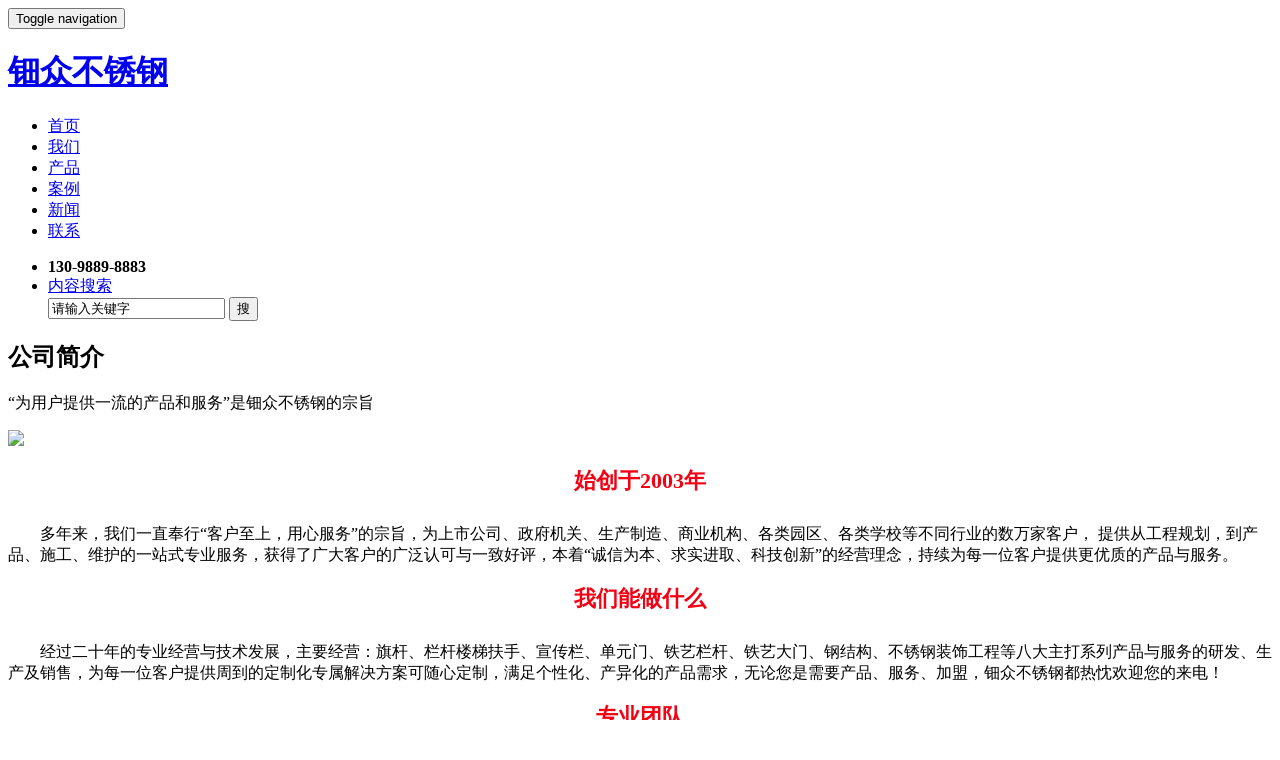

--- FILE ---
content_type: text/html
request_url: http://www.bxgcp.com/class/?1-1-1.html
body_size: 9942
content:

<!DOCTYPE html>
<html lang="zh-CN">
<head>
<meta charset="utf-8">
<meta http-equiv="X-UA-Compatible" content="IE=edge,chrome=1">
<meta name="viewport" content="width=device-width, initial-scale=1.0, user-scalable=no">
<meta http-equiv="content-language" content="zh-CN">
<meta http-equiv="Cache-Control" content="no-transform" />
<meta http-equiv="Cache-Control" content="no-siteapp" />
<title>公司简介-武汉不锈钢车棚_膜结构车棚_阳光板车棚_企业单位车棚_民用别墅车棚-钿众不锈钢</title>
<meta name="keywords" content="不锈钢装饰工程,旗杆,岗亭,栏杆楼梯扶手,宣传栏,单元门,铁艺栏杆,铁艺大门,钢结构,铝合金门窗" />
<meta name="description" content="专业生产不锈钢金属产品,承接旗杆,岗亭,栏杆楼梯扶手,宣传栏,单元门,铁艺栏杆,铁艺大门,钢结构,不锈钢装饰工程等,服务热线:13098898883" />
<link rel="stylesheet" href="/dir/pages/vv/bootstrap.min.css">
<link rel="stylesheet" href="/dir/pages/vv/style.css">
<script>var webroot="/";</script>
<!--[if lt IE 9]>
<script src="/dir/pages/vv/respond.min.js"></script>
<link rel="stylesheet" href="/dir/pages/vv/ie8.css">
<![endif]-->
<!--web2app-->
<script>
function isMobile() { 
		var sUserAgent= navigator.userAgent.toLowerCase(); 
		var bIsIpad= sUserAgent.match(/ipad/i) == "ipad"; 
		var bIsIphoneOs= sUserAgent.match(/iphone os/i) == "iphone os"; 
		var bIsMidp= sUserAgent.match(/midp/i) == "midp"; 
		var bIsUc7= sUserAgent.match(/rv:1.2.3.4/i) == "rv:1.2.3.4"; 
		var bIsUc= sUserAgent.match(/ucweb/i) == "ucweb"; 
		var bIsAndroid= sUserAgent.match(/android/i) == "android"; 
		var bIsCE= sUserAgent.match(/windows ce/i) == "windows ce"; 
		var bIsWM= sUserAgent.match(/windows mobile/i) == "windows mobile"; 
		if (bIsIpad || bIsIphoneOs || bIsMidp || bIsUc7 || bIsUc || bIsAndroid || bIsCE || bIsWM) { 
		  return true;
		}else{
		  return false;
		}
} 
function isWx(){
  var ua = window.navigator.userAgent.toLowerCase();
  if(ua.match(/MicroMessenger/i) == 'micromessenger'){
  return true;
  }else{
  return false;
  }
}
if(isWx())
{
 window.location.href='https://www.whbxg.com/class/app.asp?1-1-1-1';
}
</script>
<!--web2wxapp-->
</head>
<body>
<noscript> 
<iframe src="*.htm"></iframe> 
</noscript>
<header class="navbar navbar-default navbar-fixed-top" role="navigation">
<div class="container">
<div class="navbar-header">
<button type="button" class="navbar-toggle" data-toggle="collapse" data-target=".navbar-collapse">
<span class="sr-only">Toggle navigation</span>
<span class="icon-bar"></span>
<span class="icon-bar"></span>
<span class="icon-bar"></span>
</button>
<h1 class="logo"><a class="navbar-brand" href="/">钿众不锈钢</a></h1>
</div>
<nav class="collapse navbar-right navbar-collapse" role="navigation">
<ul class="nav navbar-nav pull-left" id="nav">
<li><a href="/" id="1">首页</a></li>
<li><a href="/class/?1-1-1.html"  id="2">我们</a></li>
<li><a href="/product" id="3">产品</a></li>
<li><a href="/class/?10-1-1.html"  id="5">案例</a></li>
<li><a href="/class/?11-1-1.html"  id="4">新闻</a></li>
<li><a href="/class/?2-1-1.html" id="8">联系</a>
<ul class="list-unstyled">
</ul></li>
</ul>
<ul class=" list-unstyled nav-kj pull-right visible-md-block visible-lg-block">
<li class="t"><div><b>130-9889-8883</b></div>
</li>
<li class="s"><a href="javascript:void(0)" class="sousuo">内容搜索</a>
<div class="sousuo-nr">
<form action="/so" method="get" onsubmit="return checksearch(this)">
<input class="key" type="text" name="n_title" value="请输入关键字" onfocus="if(this.value==defaultValue)this.value=''" onblur="if(this.value=='')this.value=defaultValue">
<input class="s-btn" type="submit" value="搜">
</form>
</div>
</li>
</ul>
</nav>
</div>
</header><section class="banner text-center full_bg" style="background-image:url(/dir/pages/vv/banner/banner-about.jpg)">
<div class="banner-mask">
<div class="container">
<h2>公司简介</h2>
<p>“为用户提供一流的产品和服务”是钿众不锈钢的宗旨</p>
</div>
</div>
</section>

<main class="main">
<div class="container" id="fuwu">
<section class="content">
<div class="row hbfw"><div class="col-xs-12 col-sm-12 col-md-10 col-lg-10 col-lg-offset-1 col-md-offset-1">
	<div class="text-center">
<div id="fuwu1"><p class="b-m-40"><img src="/dir/pages/vv/2015091512289483.jpg" /></p>
	<div align="center" style="font-size:22px;font-weight: bold;margin-bottom: 28px;color:#f30213;">始创于2003年</div>
	<p align="left">&nbsp;&nbsp;&nbsp;&nbsp;&nbsp;&nbsp;&nbsp;&nbsp;多年来，我们一直奉行“客户至上，用心服务”的宗旨，为上市公司、政府机关、生产制造、商业机构、各类园区、各类学校等不同行业的数万家客户，
提供从工程规划，到产品、施工、维护的一站式专业服务，获得了广大客户的广泛认可与一致好评，本着“诚信为本、求实进取、科技创新”的经营理念，持续为每一位客户提供更优质的产品与服务。<br>
</p>
	
		<div align="center" style="font-size:22px;font-weight: bold;margin-top: 18px;margin-bottom: 28px;color:#f30213;">我们能做什么</div>
	<p align="left">&nbsp;&nbsp;&nbsp;&nbsp;&nbsp;&nbsp;&nbsp;&nbsp;经过二十年的专业经营与技术发展，主要经营：旗杆、栏杆楼梯扶手、宣传栏、单元门、铁艺栏杆、铁艺大门、钢结构、不锈钢装饰工程等八大主打系列产品与服务的研发、生产及销售，为每一位客户提供周到的定制化专属解决方案可随心定制，满足个性化、产异化的产品需求，无论您是需要产品、服务、加盟，钿众不锈钢都热忱欢迎您的来电！
</p>
	
	<div align="center" style="font-size:22px;font-weight: bold;margin-top: 18px;margin-bottom: 28px;color:#f30213;">专业团队</div>
	<p align="left">&nbsp;&nbsp;&nbsp;&nbsp;&nbsp;&nbsp;&nbsp;&nbsp;强大的软硬实力，专业的研发、技术、规划、施工、维护等业内精英组成的核心团队，让合作伙伴和客户得到长期的优质服务保障。凭借专业的技术和售后队伍，在业界树立良好形象及口碑，广受客户好评。我们在充分发挥一站式专业服务的同时也注重为用户考虑投资成本，力争做到精益求精。为您提供完美的产品和完善的售后服务，共同实现双赢是我们的目标，真诚期待与您愉快而长期的合作！
</p>
	
	<div align="center" style="font-size:22px;font-weight: bold;margin-top: 18px;margin-bottom: 28px;color:#f30213;">与您一起赢</div>
	<p align="left">&nbsp;&nbsp;&nbsp;&nbsp;&nbsp;&nbsp;&nbsp;&nbsp;成功之道，用心创造，钿众不锈钢不断进取创新，力求从技术、产品到服务的每个细节都做好，为客户提供多样、安全、稳定、放心的产品与服务，与您一起赢在“后疫情时代”时代。回顾过去，感谢各界朋友的大力支持，展望未来，我们一定以更好的产品更优的价格和服务来回报各位新老朋友！
</p>
		
		
		</div>
		<div id="fuwu2"><h2 class="b-m-60">20年专注，勇于创新</h2><p class="b-m-40"><img src="/dir/pages/vv/2015091512444642.jpg" /></p><p>公司秉承“以信誉赢尊重，以品质求发展”的企业经营理念，主导好产品、精工程、心服务等特色服务。<br>
服务是企业生存的根本，好的产品更需要好的工程质量来支撑。</p></div>
		<div id="fuwu3"><h2 class="b-m-60">一站式配套服务，全面省心</h2><p><img src="/dir/pages/vv/2015091512580650.jpg"  /></p></div>
		<div id="fuwu4"><h2 class="b-m-60">系统化工程管控，保质保量保时间</h2><p class="b-m-40"><img src="/dir/pages/vv/2015091512475140.jpg" /></p></div>
		<div id="fuwu5"><h2 class="b-m-60">六步服务流程，响应快速</h2><p class="b-m-40"><img src="/dir/pages/vv/2015091512591650.jpg" /></p></div>
		<div id="fuwu6"><h2 class="b-m-60">众多企业的选择</h2><p class="b-m-40"><img src="/dir/pages/vv/2015091512599273.jpg" /></p><p><a href="/class/?10-1-1.html" class="btn-center">了解更多</a></p></div>
	</div>
	</div></div>
<div class="list_page"></div>
</section>
</div>
</main><section class="action text-center">
<div class="container sx-jianju action-bg">
<p>世界始终在变化，产品品质的诉求也持续在改变；<br class="hidden-xs" />
给我们一个展示的机会，一定会给您带来意外的惊喜；<br class="hidden-xs" />
立即致电 130-9889-8883（7*24小时）或者通过以下方式联系。</p>
<p><a href="#consult-modal"  data-toggle="modal" class="btn-center">在线与我们沟通</a><a href="/class/?2-1-1.html" class="btn-center">更多联系方式</a></p>
</div>
</section>

<footer class="text-center">
<div class="container">
<div class="row footer">
<figure class="col-xs-12 col-sm-4 col-md-4 col-lg-44">
<span class="footer-dh"></span>
<a href="tel:130-9889-8883"><h3><b>13098898883</b> 陈经理</h3></a>
<a  href="#consult-modal"  data-toggle="modal"><p style="margin-top:15px;"><svg t="1714022572630" class="icon" viewBox="0 0 1024 1024" version="1.1" xmlns="http://www.w3.org/2000/svg" p-id="4293"  height="20" style=""><path d="M295.936 281.124864c7.202816-107.198464 95.428608-194.578432 202.559488-200.884224C623.632384 73.035776 728.064 172.126208 728.064 296.43776c0 118.908928-96.32768 216.19712-216.064 216.19712-124.235776 0-224.165888-105.396224-216.064-231.510016z m287.184896 518.87104c0-81.973248 45.914112-154.04032 113.434624-190.072832-67.52256-17.115136-135.041024-26.12224-185.45664-26.12224-143.140864 0-431.22688 72.065024-431.22688 216.195072v108.099584C79.872 927.913984 96.077824 944.128 115.881984 944.128h522.156032c-34.209792-37.834752-54.91712-88.281088-54.91712-144.132096zM944.128 763.96544h-108.032v-108.097536h-72.022016v108.097536h-108.032v72.067072h108.032V944.128h72.022016v-108.097536H944.128v-72.067072z" fill="#000000" p-id="4294"></path></svg> 加微信 </p></a>
</figure>
<figure class="col-xs-12 col-sm-4 col-md-4 col-lg-44">
<span class="footer-dz"></span>
<a href="tel:138-7115-4865"><h3><b>13871154865</b> 刘经理</h3></a>
<a  href="#consult-modal"  data-toggle="modal"><p style="margin-top:15px;"><svg t="1714022572630" class="icon" viewBox="0 0 1024 1024" version="1.1" xmlns="http://www.w3.org/2000/svg" p-id="4293"  height="20" style=""><path d="M295.936 281.124864c7.202816-107.198464 95.428608-194.578432 202.559488-200.884224C623.632384 73.035776 728.064 172.126208 728.064 296.43776c0 118.908928-96.32768 216.19712-216.064 216.19712-124.235776 0-224.165888-105.396224-216.064-231.510016z m287.184896 518.87104c0-81.973248 45.914112-154.04032 113.434624-190.072832-67.52256-17.115136-135.041024-26.12224-185.45664-26.12224-143.140864 0-431.22688 72.065024-431.22688 216.195072v108.099584C79.872 927.913984 96.077824 944.128 115.881984 944.128h522.156032c-34.209792-37.834752-54.91712-88.281088-54.91712-144.132096zM944.128 763.96544h-108.032v-108.097536h-72.022016v108.097536h-108.032v72.067072h108.032V944.128h72.022016v-108.097536H944.128v-72.067072z" fill="#000000" p-id="4294"></path></svg> 加微信 </p></a>
</figure>
<figure class="col-xs-12 col-sm-4 col-md-4 col-lg-44">
<span class="footer-yx"></span>
<a href="tel:189-0863-8959"><h3><b>18908638959</b> 陆经理</h3></a>
<a  href="#consult-modal"  data-toggle="modal"><p style="margin-top:15px;"><svg t="1714022572630" class="icon" viewBox="0 0 1024 1024" version="1.1" xmlns="http://www.w3.org/2000/svg" p-id="4293"  height="20" style=""><path d="M295.936 281.124864c7.202816-107.198464 95.428608-194.578432 202.559488-200.884224C623.632384 73.035776 728.064 172.126208 728.064 296.43776c0 118.908928-96.32768 216.19712-216.064 216.19712-124.235776 0-224.165888-105.396224-216.064-231.510016z m287.184896 518.87104c0-81.973248 45.914112-154.04032 113.434624-190.072832-67.52256-17.115136-135.041024-26.12224-185.45664-26.12224-143.140864 0-431.22688 72.065024-431.22688 216.195072v108.099584C79.872 927.913984 96.077824 944.128 115.881984 944.128h522.156032c-34.209792-37.834752-54.91712-88.281088-54.91712-144.132096zM944.128 763.96544h-108.032v-108.097536h-72.022016v108.097536h-108.032v72.067072h108.032V944.128h72.022016v-108.097536H944.128v-72.067072z" fill="#000000" p-id="4294"></path></svg> 加微信 </p></a>
</figure>
<figure class="col-xs-12 col-sm-4 col-md-4 col-lg-44">
<span class="footer-cz"></span>
<a href="tel:133-4990-8959"><h3><b>13349908959</b> 王经理</h3></a>
<a  href="#consult-modal"  data-toggle="modal"><p style="margin-top:15px;"><svg t="1714022572630" class="icon" viewBox="0 0 1024 1024" version="1.1" xmlns="http://www.w3.org/2000/svg" p-id="4293"  height="20" style=""><path d="M295.936 281.124864c7.202816-107.198464 95.428608-194.578432 202.559488-200.884224C623.632384 73.035776 728.064 172.126208 728.064 296.43776c0 118.908928-96.32768 216.19712-216.064 216.19712-124.235776 0-224.165888-105.396224-216.064-231.510016z m287.184896 518.87104c0-81.973248 45.914112-154.04032 113.434624-190.072832-67.52256-17.115136-135.041024-26.12224-185.45664-26.12224-143.140864 0-431.22688 72.065024-431.22688 216.195072v108.099584C79.872 927.913984 96.077824 944.128 115.881984 944.128h522.156032c-34.209792-37.834752-54.91712-88.281088-54.91712-144.132096zM944.128 763.96544h-108.032v-108.097536h-72.022016v108.097536h-108.032v72.067072h108.032V944.128h72.022016v-108.097536H944.128v-72.067072z" fill="#000000" p-id="4294"></path></svg> 加微信 </p></a>
</figure>
</div>
<ul class="footer-nav list-inline menu-kj">
<li><a href="/">首页</a></li>
<li><a href="/class/?1-1-1.html">公司简介</a></li>
<li><a href="/product">产品中心</a></li>
<li><a href="/class/?15-1-1.html">知名客户</a></li>
<li><a href="/class/?10-1-1.html">成功案例</a></li>
<li><a href="/class/?11-1-1.html">新闻资讯</a></li>
<li><a href="/class/?2-1-1.html">联系我们</a></li>
<li><a data-toggle="collapse" href="javascript:void(0)" data-target="#area" aria-expanded="false" aria-controls="area">城市分站</a></li>
<li><a data-toggle="collapse" href="javascript:void(0)" data-target="#map" aria-expanded="false" aria-controls="map">网站地图</a></li>
<li><a data-toggle="collapse" href="javascript:void(0)" data-target="#links" aria-expanded="false" aria-controls="links">友情链接</a></li>
</ul>
<div class="collapse" id="area">
<div class="well">
<a href="/?36-1-1.html">武汉</a> / <a href="/?37-1-1.html">江岸</a> / <a href="/?38-1-1.html">江汉</a> / <a href="/?39-1-1.html">硚口</a> / <a href="/?40-1-1.html">汉阳</a> / <a href="/?41-1-1.html">武昌</a> / <a href="/?42-1-1.html">青山</a> / <a href="/?43-1-1.html">洪山</a> / <a href="/?44-1-1.html">东西湖</a> / <a href="/?45-1-1.html">汉南</a> / <a href="/?46-1-1.html">蔡甸</a> / <a href="/?47-1-1.html">江夏</a> / <a href="/?48-1-1.html">黄陂</a> / <a href="/?49-1-1.html">新洲</a> / <a href="/?50-1-1.html">黄石</a> / <a href="/?51-1-1.html">黄石港</a> / <a href="/?52-1-1.html">西塞山</a> / <a href="/?53-1-1.html">下陆</a> / <a href="/?54-1-1.html">铁山</a> / <a href="/?55-1-1.html">阳新</a> / <a href="/?56-1-1.html">大冶</a> / <a href="/?57-1-1.html">十堰</a> / <a href="/?58-1-1.html">茅箭</a> / <a href="/?59-1-1.html">张湾</a> / <a href="/?60-1-1.html">郧阳</a> / <a href="/?61-1-1.html">郧西</a> / <a href="/?62-1-1.html">竹山</a> / <a href="/?63-1-1.html">竹溪</a> / <a href="/?64-1-1.html">房县</a> / <a href="/?65-1-1.html">丹江口</a> / <a href="/?66-1-1.html">宜昌</a> / <a href="/?67-1-1.html">西陵</a> / <a href="/?68-1-1.html">伍家岗</a> / <a href="/?69-1-1.html">点军</a> / <a href="/?70-1-1.html">猇亭</a> / <a href="/?71-1-1.html">夷陵</a> / <a href="/?72-1-1.html">远安</a> / <a href="/?73-1-1.html">兴山</a> / <a href="/?74-1-1.html">秭归</a> / <a href="/?75-1-1.html">长阳</a> / <a href="/?76-1-1.html">五峰</a> / <a href="/?77-1-1.html">宜都</a> / <a href="/?78-1-1.html">当阳</a> / <a href="/?79-1-1.html">枝江</a> / <a href="/?80-1-1.html">襄阳</a> / <a href="/?81-1-1.html">襄城</a> / <a href="/?82-1-1.html">樊城</a> / <a href="/?83-1-1.html">襄州</a> / <a href="/?84-1-1.html">南漳</a> / <a href="/?85-1-1.html">谷城</a> / <a href="/?86-1-1.html">保康</a> / <a href="/?87-1-1.html">老河口</a> / <a href="/?88-1-1.html">枣阳</a> / <a href="/?89-1-1.html">宜城</a> / <a href="/?90-1-1.html">鄂州</a> / <a href="/?91-1-1.html">梁子湖</a> / <a href="/?92-1-1.html">华容</a> / <a href="/?93-1-1.html">鄂城</a> / <a href="/?94-1-1.html">荆门</a> / <a href="/?95-1-1.html">东宝</a> / <a href="/?96-1-1.html">掇刀</a> / <a href="/?97-1-1.html">沙洋</a> / <a href="/?98-1-1.html">钟祥</a> / <a href="/?99-1-1.html">京山</a> / <a href="/?100-1-1.html">孝感</a> / <a href="/?101-1-1.html">孝南</a> / <a href="/?102-1-1.html">孝昌</a> / <a href="/?103-1-1.html">大悟</a> / <a href="/?104-1-1.html">云梦</a> / <a href="/?105-1-1.html">应城</a> / <a href="/?106-1-1.html">安陆</a> / <a href="/?107-1-1.html">汉川</a> / <a href="/?108-1-1.html">荆州</a> / <a href="/?109-1-1.html">沙市</a> / <a href="/?111-1-1.html">公安</a> / <a href="/?112-1-1.html">江陵</a> / <a href="/?113-1-1.html">石首</a> / <a href="/?114-1-1.html">洪湖</a> / <a href="/?115-1-1.html">松滋</a> / <a href="/?116-1-1.html">监利</a> / <a href="/?117-1-1.html">黄冈</a> / <a href="/?118-1-1.html">黄州</a> / <a href="/?119-1-1.html">团风</a> / <a href="/?120-1-1.html">红安</a> / <a href="/?121-1-1.html">罗田</a> / <a href="/?122-1-1.html">英山</a> / <a href="/?123-1-1.html">浠水</a> / <a href="/?124-1-1.html">蕲春</a> / <a href="/?125-1-1.html">黄梅</a> / <a href="/?126-1-1.html">麻城</a> / <a href="/?127-1-1.html">武穴</a> / <a href="/?128-1-1.html">咸宁</a> / <a href="/?129-1-1.html">咸安</a> / <a href="/?130-1-1.html">嘉鱼</a> / <a href="/?131-1-1.html">通城</a> / <a href="/?132-1-1.html">崇阳</a> / <a href="/?133-1-1.html">通山</a> / <a href="/?134-1-1.html">赤壁</a> / <a href="/?135-1-1.html">随州</a> / <a href="/?136-1-1.html">曾都</a> / <a href="/?137-1-1.html">随县</a> / <a href="/?138-1-1.html">广水</a> / <a href="/?139-1-1.html">恩施</a> / <a href="/?140-1-1.html">利川</a> / <a href="/?141-1-1.html">建始</a> / <a href="/?142-1-1.html">巴东</a> / <a href="/?143-1-1.html">宣恩</a> / <a href="/?144-1-1.html">咸丰</a> / <a href="/?145-1-1.html">来凤</a> / <a href="/?146-1-1.html">鹤峰</a> / <a href="/?147-1-1.html">仙桃</a> / <a href="/?148-1-1.html">潜江</a> / <a href="/?149-1-1.html">天门</a> / <a href="/?150-1-1.html">神农架</a> / <a href="/class/?9-1-1.html"><b>更多分站</b></a>
</div>
</div>
<div class="collapse" id="map">
<div class="well">
<a href="/sitemap/7.xml" target="_blank">XML地图</a> | <a href="/sitemap/7.txt" target="_blank">TXT地图</a> | <a href="/sitemap/7.html" target="_blank">HTML地图</a>
</div>
</div>
<div class="collapse" id="links">
<div class="well">
<a href="http://www.9040.cn/" target="_blank">网站抖音推广服务</a> / <a href="http://www.whbxg.com/" target="_blank" >不锈钢</a> / <a href="http://www.wuhanbuxiugang.com/" target="_blank" >不锈钢生产厂家</a> / <a href="http://www.wusteel.com.cn/" target="_blank">不锈钢宣传栏</a> / <a href="http://www.whxyz.com/" target="_blank" >钢结构厂房</a> / <a href="http://www.027door.com/" target="_blank" >单元门定制生产</a> / <a href="http://www.bxgcp.com/" target="_blank" >不锈钢产品</a> / <a href="http://www.qiganchang.com/" target="_blank" >旗杆厂家</a> / <a href="http://www.langan.cc/" target="_blank" >栏杆厂家</a> / <a href="http://www.qigan.cc/" target="_blank" >旗杆定制</a> / <a href="http://www.hbbxg.com/" target="_blank">不锈钢厂家</a> / <a href="http://www.bxgqg.cc/" target="_blank" >厂区旗杆</a> / <a href="http://www.jinshuchang.com/" target="_blank" >金属制品厂</a> / <a href="http://www.langanchang.com/" target="_blank" >栏杆护栏厂家</a> / <a href="http://www.chinatieyi.com/" target="_blank" >铁艺护栏</a> / <a href="http://www.wuhantieyi.com/" target="_blank" >铁艺定制厂家</a> 
</div>
</div>
</div>
<div class="copy">
<div class="container">
<p>Copyright &copy; 2026 <a href="/index.html">武汉海篮金属制品有限公司</a> All Rights Reserved. <a href="https://beian.miit.gov.cn/" target="_blank">鄂ICP备2023002200号</a><br />本站由 <a href="http://www.9040.cn/" target="_blank">华企万网</a> 提供技术支持</p>
<div style="display:none;">
<script charset="UTF-8" id="LA_COLLECT" src="//sdk.51.la/js-sdk-pro.min.js"></script>
<script>LA.init({id:"K2wszNmlhMdx0Sfl",ck:"K2wszNmlhMdx0Sfl"})</script>
<script>
var _hmt = _hmt || [];
(function() {
  var hm = document.createElement("script");
  hm.src = "https://hm.baidu.com/hm.js?381f791f7c81f7c4362ef388bad9f8d5";
  var s = document.getElementsByTagName("script")[0]; 
  s.parentNode.insertBefore(hm, s);
})();
</script>

</div>
</div></div>
</footer>
<!--js	-->
<div id="consult-modal" class="modal fade" tabindex="-1" role="dialog" >
<div class="modal-dialog modal-sm modal-dialog-centered" role="document">
<div class="modal-content rounded-20" style="border-radius:1.25rem;">
<div class="modal-header">
<button type="button" class="close" data-dismiss="modal" aria-label="Close" style="margin-top:-10px;">
<span aria-hidden="true" >×</span>
</button>
</div>
<div class="modal-body text-center">
<div class="font-size-large font-weight-bold mb-3">微信扫码 即刻预约</div>
<img src="/dir/pages/vv/online/ewm-wx.jpg" alt="" class="img-fluid">
</div>
</div>
</div>
</div>
	<script>$('.open-modal').click(function () {$('#consult-modal').modal('show')
})
</script>
<script>$(function () {var advice_arcode_img ='/dir/pages/vv/online/ewm-wx.jpg' 
 if (advice_arcode_img) $('.menu-side #advice-qrcode').attr('src',advice_arcode_img)
})
</script>
<!--js end	-->
<ul class="kefu visible-xs-block visible-sm-block">
<li><a href="#" class="kefu-top" data-toggle="tooltip" data-placement="left" id="top" title="回页面顶部" rel="nofollow">回顶部</a></li>
<li class="visible-xs-block"><a href="tel://130-9889-8883" class="kefu-dh" target="_blank" data-toggle="tooltip" data-placement="left" title="拔打电话" rel="nofollow">拔打电话</a></li>
<li><a href="/class/?2-1-1.html" class="kefu-gt" target="_blank" data-toggle="tooltip" data-placement="left" title="在线沟通" rel="nofollow">在线沟通</a></li>
<li data-toggle="modal" data-target="#fenxiang"><a href="javascript:void(0)" class="kefu-fx" data-toggle="tooltip" data-placement="left" title="分享给好友" rel="nofollow">分享</a></li>
</ul>


<div class="modal fade" id="fenxiang" tabindex="-1" role="dialog" aria-labelledby="fenxiang">
<div class="modal-dialog" role="document">
<div class="modal-content">
<div class="modal-header">
<button type="button" class="close" data-dismiss="modal" aria-label="Close"><span aria-hidden="true">&times;</span></button>
<h4 class="modal-title m-none">分享给好友</h4>
</div>
<div class="modal-body p-40 text-center">
<div class="bdsharebuttonbox" data-tag="HBD_FX">
<img src="/dir/pages/vv/online/ewm-wx.jpg"  />
</div>
</div>
</div>
</div>
</div>
<script data-cfasync="false" src="/dir/pages/vv/email-decode.min.js"></script>
<script src="/dir/pages/vv/jquery.min.js"></script>
<script src="/dir/pages/vv/base.js"></script>
<script src="/dir/pages/vv/bootstrap.min.js"></script>
<script>$(function(){$("[data-toggle='tooltip']").tooltip();})</script>
<script src="/dir/pages/vv/owl.carousel.min.js"></script>
<script src="/dir/pages/vv/owl.carousel.quote.js"></script>
<script src="/dir/pages/vv/fastclick.min.js"></script>

<link rel="stylesheet" type="text/css" href="/dir/pages/vv/online/online.css">
<div class="zixun">
		<a target="_blank" href="tencent://message/?uin=46203614&Menu=yes" class="lump">
		<div class="box1">
			<img src="/dir/pages/vv/online/celan-1.png">
			<div class="t">QQ咨询</div>
		</div>
	</a>
	<div class="lump" href="#">
		<div class="box1">
			<img src="/dir/pages/vv/online/celan-2.png">
			<div class="t">微信报价</div>
			</div>
		<div class="box2">
			<img src="/dir/pages/vv/online/ewm-wx.jpg">
		</div>
	</div>
	<a  href="/class/?2-1-1.html" class="lump">
		<div class="box1">
			<img src="/dir/pages/vv/online/celan-0.png">
			<div class="t">联系我们</div>
		</div>
	</a>	
	<div class="lump htop">
		<div class="box1">
			<a href="#"><img src="/dir/pages/vv/online/jiantou.png"></a>
		</div>
	</div>
</div><script>$(function(){$("#2").addClass("hover");})</script>
</body>
</html>